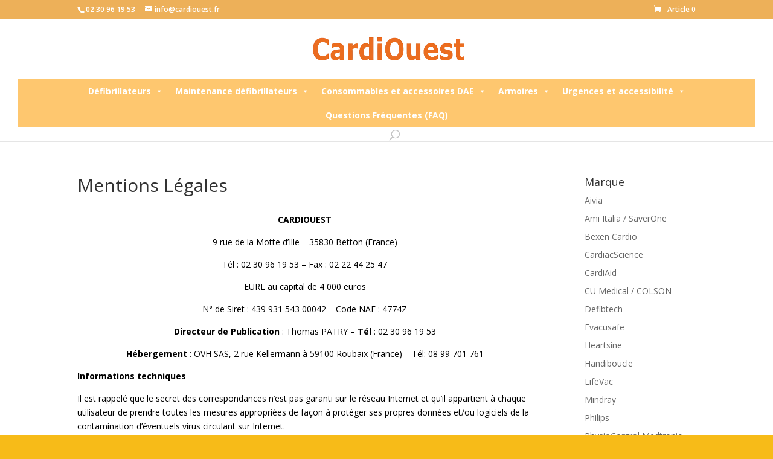

--- FILE ---
content_type: text/html; charset=UTF-8
request_url: https://www.cardiouest.fr/mentions-legales/
body_size: 13705
content:
<!DOCTYPE html>
<html lang="fr-FR">
<head>
	<meta charset="UTF-8" />
<meta http-equiv="X-UA-Compatible" content="IE=edge">
	<link rel="pingback" href="https://www.cardiouest.fr/xmlrpc.php" />

	<script type="text/javascript">
		document.documentElement.className = 'js';
	</script>

	<script>var et_site_url='https://www.cardiouest.fr';var et_post_id='239';function et_core_page_resource_fallback(a,b){"undefined"===typeof b&&(b=a.sheet.cssRules&&0===a.sheet.cssRules.length);b&&(a.onerror=null,a.onload=null,a.href?a.href=et_site_url+"/?et_core_page_resource="+a.id+et_post_id:a.src&&(a.src=et_site_url+"/?et_core_page_resource="+a.id+et_post_id))}
</script><meta name='robots' content='index, follow, max-image-preview:large, max-snippet:-1, max-video-preview:-1' />
	<style>img:is([sizes="auto" i], [sizes^="auto," i]) { contain-intrinsic-size: 3000px 1500px }</style>
	
	<!-- This site is optimized with the Yoast SEO plugin v26.3 - https://yoast.com/wordpress/plugins/seo/ -->
	<title>Mentions Légales - Cardiouest Défibrillateurs et équipement urgences</title>
	<link rel="canonical" href="https://www.cardiouest.fr/mentions-legales/" />
	<meta property="og:locale" content="fr_FR" />
	<meta property="og:type" content="article" />
	<meta property="og:title" content="Mentions Légales - Cardiouest Défibrillateurs et équipement urgences" />
	<meta property="og:description" content="CARDIOUEST 9 rue de la Motte d&rsquo;Ille &#8211; 35830 Betton (France) Tél : 02 30 96 19 53 &#8211; Fax : 02 22 44 25 47 EURL au capital de 4 000 euros N° de Siret : 439 931 543 00042 &#8211; Code NAF : 4774Z Directeur de Publication : Thomas PATRY &#8211; Tél : [&hellip;]" />
	<meta property="og:url" content="https://www.cardiouest.fr/mentions-legales/" />
	<meta property="og:site_name" content="Cardiouest Défibrillateurs et équipement urgences" />
	<meta property="article:modified_time" content="2025-11-05T16:30:02+00:00" />
	<script type="application/ld+json" class="yoast-schema-graph">{"@context":"https://schema.org","@graph":[{"@type":"WebPage","@id":"https://www.cardiouest.fr/mentions-legales/","url":"https://www.cardiouest.fr/mentions-legales/","name":"Mentions Légales - Cardiouest Défibrillateurs et équipement urgences","isPartOf":{"@id":"https://www.cardiouest.fr/#website"},"datePublished":"2013-07-25T14:08:37+00:00","dateModified":"2025-11-05T16:30:02+00:00","inLanguage":"fr-FR","potentialAction":[{"@type":"ReadAction","target":["https://www.cardiouest.fr/mentions-legales/"]}]},{"@type":"WebSite","@id":"https://www.cardiouest.fr/#website","url":"https://www.cardiouest.fr/","name":"Cardiouest Défibrillateurs et équipement urgences","description":"Un choc pour une vie !","potentialAction":[{"@type":"SearchAction","target":{"@type":"EntryPoint","urlTemplate":"https://www.cardiouest.fr/?s={search_term_string}"},"query-input":{"@type":"PropertyValueSpecification","valueRequired":true,"valueName":"search_term_string"}}],"inLanguage":"fr-FR"}]}</script>
	<!-- / Yoast SEO plugin. -->


<link rel='dns-prefetch' href='//fonts.googleapis.com' />
<link rel="alternate" type="application/rss+xml" title="Cardiouest Défibrillateurs et équipement urgences &raquo; Flux" href="https://www.cardiouest.fr/feed/" />
<link rel="alternate" type="application/rss+xml" title="Cardiouest Défibrillateurs et équipement urgences &raquo; Flux des commentaires" href="https://www.cardiouest.fr/comments/feed/" />
<script type="text/javascript">
/* <![CDATA[ */
window._wpemojiSettings = {"baseUrl":"https:\/\/s.w.org\/images\/core\/emoji\/16.0.1\/72x72\/","ext":".png","svgUrl":"https:\/\/s.w.org\/images\/core\/emoji\/16.0.1\/svg\/","svgExt":".svg","source":{"concatemoji":"https:\/\/www.cardiouest.fr\/wp-includes\/js\/wp-emoji-release.min.js?ver=6.8.3"}};
/*! This file is auto-generated */
!function(s,n){var o,i,e;function c(e){try{var t={supportTests:e,timestamp:(new Date).valueOf()};sessionStorage.setItem(o,JSON.stringify(t))}catch(e){}}function p(e,t,n){e.clearRect(0,0,e.canvas.width,e.canvas.height),e.fillText(t,0,0);var t=new Uint32Array(e.getImageData(0,0,e.canvas.width,e.canvas.height).data),a=(e.clearRect(0,0,e.canvas.width,e.canvas.height),e.fillText(n,0,0),new Uint32Array(e.getImageData(0,0,e.canvas.width,e.canvas.height).data));return t.every(function(e,t){return e===a[t]})}function u(e,t){e.clearRect(0,0,e.canvas.width,e.canvas.height),e.fillText(t,0,0);for(var n=e.getImageData(16,16,1,1),a=0;a<n.data.length;a++)if(0!==n.data[a])return!1;return!0}function f(e,t,n,a){switch(t){case"flag":return n(e,"\ud83c\udff3\ufe0f\u200d\u26a7\ufe0f","\ud83c\udff3\ufe0f\u200b\u26a7\ufe0f")?!1:!n(e,"\ud83c\udde8\ud83c\uddf6","\ud83c\udde8\u200b\ud83c\uddf6")&&!n(e,"\ud83c\udff4\udb40\udc67\udb40\udc62\udb40\udc65\udb40\udc6e\udb40\udc67\udb40\udc7f","\ud83c\udff4\u200b\udb40\udc67\u200b\udb40\udc62\u200b\udb40\udc65\u200b\udb40\udc6e\u200b\udb40\udc67\u200b\udb40\udc7f");case"emoji":return!a(e,"\ud83e\udedf")}return!1}function g(e,t,n,a){var r="undefined"!=typeof WorkerGlobalScope&&self instanceof WorkerGlobalScope?new OffscreenCanvas(300,150):s.createElement("canvas"),o=r.getContext("2d",{willReadFrequently:!0}),i=(o.textBaseline="top",o.font="600 32px Arial",{});return e.forEach(function(e){i[e]=t(o,e,n,a)}),i}function t(e){var t=s.createElement("script");t.src=e,t.defer=!0,s.head.appendChild(t)}"undefined"!=typeof Promise&&(o="wpEmojiSettingsSupports",i=["flag","emoji"],n.supports={everything:!0,everythingExceptFlag:!0},e=new Promise(function(e){s.addEventListener("DOMContentLoaded",e,{once:!0})}),new Promise(function(t){var n=function(){try{var e=JSON.parse(sessionStorage.getItem(o));if("object"==typeof e&&"number"==typeof e.timestamp&&(new Date).valueOf()<e.timestamp+604800&&"object"==typeof e.supportTests)return e.supportTests}catch(e){}return null}();if(!n){if("undefined"!=typeof Worker&&"undefined"!=typeof OffscreenCanvas&&"undefined"!=typeof URL&&URL.createObjectURL&&"undefined"!=typeof Blob)try{var e="postMessage("+g.toString()+"("+[JSON.stringify(i),f.toString(),p.toString(),u.toString()].join(",")+"));",a=new Blob([e],{type:"text/javascript"}),r=new Worker(URL.createObjectURL(a),{name:"wpTestEmojiSupports"});return void(r.onmessage=function(e){c(n=e.data),r.terminate(),t(n)})}catch(e){}c(n=g(i,f,p,u))}t(n)}).then(function(e){for(var t in e)n.supports[t]=e[t],n.supports.everything=n.supports.everything&&n.supports[t],"flag"!==t&&(n.supports.everythingExceptFlag=n.supports.everythingExceptFlag&&n.supports[t]);n.supports.everythingExceptFlag=n.supports.everythingExceptFlag&&!n.supports.flag,n.DOMReady=!1,n.readyCallback=function(){n.DOMReady=!0}}).then(function(){return e}).then(function(){var e;n.supports.everything||(n.readyCallback(),(e=n.source||{}).concatemoji?t(e.concatemoji):e.wpemoji&&e.twemoji&&(t(e.twemoji),t(e.wpemoji)))}))}((window,document),window._wpemojiSettings);
/* ]]> */
</script>
<meta content="Divi v.3.19.18" name="generator"/><style id='wp-emoji-styles-inline-css' type='text/css'>

	img.wp-smiley, img.emoji {
		display: inline !important;
		border: none !important;
		box-shadow: none !important;
		height: 1em !important;
		width: 1em !important;
		margin: 0 0.07em !important;
		vertical-align: -0.1em !important;
		background: none !important;
		padding: 0 !important;
	}
</style>
<link rel='stylesheet' id='wp-block-library-css' href='https://www.cardiouest.fr/wp-includes/css/dist/block-library/style.min.css?ver=6.8.3' type='text/css' media='all' />
<style id='classic-theme-styles-inline-css' type='text/css'>
/*! This file is auto-generated */
.wp-block-button__link{color:#fff;background-color:#32373c;border-radius:9999px;box-shadow:none;text-decoration:none;padding:calc(.667em + 2px) calc(1.333em + 2px);font-size:1.125em}.wp-block-file__button{background:#32373c;color:#fff;text-decoration:none}
</style>
<style id='global-styles-inline-css' type='text/css'>
:root{--wp--preset--aspect-ratio--square: 1;--wp--preset--aspect-ratio--4-3: 4/3;--wp--preset--aspect-ratio--3-4: 3/4;--wp--preset--aspect-ratio--3-2: 3/2;--wp--preset--aspect-ratio--2-3: 2/3;--wp--preset--aspect-ratio--16-9: 16/9;--wp--preset--aspect-ratio--9-16: 9/16;--wp--preset--color--black: #000000;--wp--preset--color--cyan-bluish-gray: #abb8c3;--wp--preset--color--white: #ffffff;--wp--preset--color--pale-pink: #f78da7;--wp--preset--color--vivid-red: #cf2e2e;--wp--preset--color--luminous-vivid-orange: #ff6900;--wp--preset--color--luminous-vivid-amber: #fcb900;--wp--preset--color--light-green-cyan: #7bdcb5;--wp--preset--color--vivid-green-cyan: #00d084;--wp--preset--color--pale-cyan-blue: #8ed1fc;--wp--preset--color--vivid-cyan-blue: #0693e3;--wp--preset--color--vivid-purple: #9b51e0;--wp--preset--gradient--vivid-cyan-blue-to-vivid-purple: linear-gradient(135deg,rgba(6,147,227,1) 0%,rgb(155,81,224) 100%);--wp--preset--gradient--light-green-cyan-to-vivid-green-cyan: linear-gradient(135deg,rgb(122,220,180) 0%,rgb(0,208,130) 100%);--wp--preset--gradient--luminous-vivid-amber-to-luminous-vivid-orange: linear-gradient(135deg,rgba(252,185,0,1) 0%,rgba(255,105,0,1) 100%);--wp--preset--gradient--luminous-vivid-orange-to-vivid-red: linear-gradient(135deg,rgba(255,105,0,1) 0%,rgb(207,46,46) 100%);--wp--preset--gradient--very-light-gray-to-cyan-bluish-gray: linear-gradient(135deg,rgb(238,238,238) 0%,rgb(169,184,195) 100%);--wp--preset--gradient--cool-to-warm-spectrum: linear-gradient(135deg,rgb(74,234,220) 0%,rgb(151,120,209) 20%,rgb(207,42,186) 40%,rgb(238,44,130) 60%,rgb(251,105,98) 80%,rgb(254,248,76) 100%);--wp--preset--gradient--blush-light-purple: linear-gradient(135deg,rgb(255,206,236) 0%,rgb(152,150,240) 100%);--wp--preset--gradient--blush-bordeaux: linear-gradient(135deg,rgb(254,205,165) 0%,rgb(254,45,45) 50%,rgb(107,0,62) 100%);--wp--preset--gradient--luminous-dusk: linear-gradient(135deg,rgb(255,203,112) 0%,rgb(199,81,192) 50%,rgb(65,88,208) 100%);--wp--preset--gradient--pale-ocean: linear-gradient(135deg,rgb(255,245,203) 0%,rgb(182,227,212) 50%,rgb(51,167,181) 100%);--wp--preset--gradient--electric-grass: linear-gradient(135deg,rgb(202,248,128) 0%,rgb(113,206,126) 100%);--wp--preset--gradient--midnight: linear-gradient(135deg,rgb(2,3,129) 0%,rgb(40,116,252) 100%);--wp--preset--font-size--small: 13px;--wp--preset--font-size--medium: 20px;--wp--preset--font-size--large: 36px;--wp--preset--font-size--x-large: 42px;--wp--preset--spacing--20: 0.44rem;--wp--preset--spacing--30: 0.67rem;--wp--preset--spacing--40: 1rem;--wp--preset--spacing--50: 1.5rem;--wp--preset--spacing--60: 2.25rem;--wp--preset--spacing--70: 3.38rem;--wp--preset--spacing--80: 5.06rem;--wp--preset--shadow--natural: 6px 6px 9px rgba(0, 0, 0, 0.2);--wp--preset--shadow--deep: 12px 12px 50px rgba(0, 0, 0, 0.4);--wp--preset--shadow--sharp: 6px 6px 0px rgba(0, 0, 0, 0.2);--wp--preset--shadow--outlined: 6px 6px 0px -3px rgba(255, 255, 255, 1), 6px 6px rgba(0, 0, 0, 1);--wp--preset--shadow--crisp: 6px 6px 0px rgba(0, 0, 0, 1);}:where(.is-layout-flex){gap: 0.5em;}:where(.is-layout-grid){gap: 0.5em;}body .is-layout-flex{display: flex;}.is-layout-flex{flex-wrap: wrap;align-items: center;}.is-layout-flex > :is(*, div){margin: 0;}body .is-layout-grid{display: grid;}.is-layout-grid > :is(*, div){margin: 0;}:where(.wp-block-columns.is-layout-flex){gap: 2em;}:where(.wp-block-columns.is-layout-grid){gap: 2em;}:where(.wp-block-post-template.is-layout-flex){gap: 1.25em;}:where(.wp-block-post-template.is-layout-grid){gap: 1.25em;}.has-black-color{color: var(--wp--preset--color--black) !important;}.has-cyan-bluish-gray-color{color: var(--wp--preset--color--cyan-bluish-gray) !important;}.has-white-color{color: var(--wp--preset--color--white) !important;}.has-pale-pink-color{color: var(--wp--preset--color--pale-pink) !important;}.has-vivid-red-color{color: var(--wp--preset--color--vivid-red) !important;}.has-luminous-vivid-orange-color{color: var(--wp--preset--color--luminous-vivid-orange) !important;}.has-luminous-vivid-amber-color{color: var(--wp--preset--color--luminous-vivid-amber) !important;}.has-light-green-cyan-color{color: var(--wp--preset--color--light-green-cyan) !important;}.has-vivid-green-cyan-color{color: var(--wp--preset--color--vivid-green-cyan) !important;}.has-pale-cyan-blue-color{color: var(--wp--preset--color--pale-cyan-blue) !important;}.has-vivid-cyan-blue-color{color: var(--wp--preset--color--vivid-cyan-blue) !important;}.has-vivid-purple-color{color: var(--wp--preset--color--vivid-purple) !important;}.has-black-background-color{background-color: var(--wp--preset--color--black) !important;}.has-cyan-bluish-gray-background-color{background-color: var(--wp--preset--color--cyan-bluish-gray) !important;}.has-white-background-color{background-color: var(--wp--preset--color--white) !important;}.has-pale-pink-background-color{background-color: var(--wp--preset--color--pale-pink) !important;}.has-vivid-red-background-color{background-color: var(--wp--preset--color--vivid-red) !important;}.has-luminous-vivid-orange-background-color{background-color: var(--wp--preset--color--luminous-vivid-orange) !important;}.has-luminous-vivid-amber-background-color{background-color: var(--wp--preset--color--luminous-vivid-amber) !important;}.has-light-green-cyan-background-color{background-color: var(--wp--preset--color--light-green-cyan) !important;}.has-vivid-green-cyan-background-color{background-color: var(--wp--preset--color--vivid-green-cyan) !important;}.has-pale-cyan-blue-background-color{background-color: var(--wp--preset--color--pale-cyan-blue) !important;}.has-vivid-cyan-blue-background-color{background-color: var(--wp--preset--color--vivid-cyan-blue) !important;}.has-vivid-purple-background-color{background-color: var(--wp--preset--color--vivid-purple) !important;}.has-black-border-color{border-color: var(--wp--preset--color--black) !important;}.has-cyan-bluish-gray-border-color{border-color: var(--wp--preset--color--cyan-bluish-gray) !important;}.has-white-border-color{border-color: var(--wp--preset--color--white) !important;}.has-pale-pink-border-color{border-color: var(--wp--preset--color--pale-pink) !important;}.has-vivid-red-border-color{border-color: var(--wp--preset--color--vivid-red) !important;}.has-luminous-vivid-orange-border-color{border-color: var(--wp--preset--color--luminous-vivid-orange) !important;}.has-luminous-vivid-amber-border-color{border-color: var(--wp--preset--color--luminous-vivid-amber) !important;}.has-light-green-cyan-border-color{border-color: var(--wp--preset--color--light-green-cyan) !important;}.has-vivid-green-cyan-border-color{border-color: var(--wp--preset--color--vivid-green-cyan) !important;}.has-pale-cyan-blue-border-color{border-color: var(--wp--preset--color--pale-cyan-blue) !important;}.has-vivid-cyan-blue-border-color{border-color: var(--wp--preset--color--vivid-cyan-blue) !important;}.has-vivid-purple-border-color{border-color: var(--wp--preset--color--vivid-purple) !important;}.has-vivid-cyan-blue-to-vivid-purple-gradient-background{background: var(--wp--preset--gradient--vivid-cyan-blue-to-vivid-purple) !important;}.has-light-green-cyan-to-vivid-green-cyan-gradient-background{background: var(--wp--preset--gradient--light-green-cyan-to-vivid-green-cyan) !important;}.has-luminous-vivid-amber-to-luminous-vivid-orange-gradient-background{background: var(--wp--preset--gradient--luminous-vivid-amber-to-luminous-vivid-orange) !important;}.has-luminous-vivid-orange-to-vivid-red-gradient-background{background: var(--wp--preset--gradient--luminous-vivid-orange-to-vivid-red) !important;}.has-very-light-gray-to-cyan-bluish-gray-gradient-background{background: var(--wp--preset--gradient--very-light-gray-to-cyan-bluish-gray) !important;}.has-cool-to-warm-spectrum-gradient-background{background: var(--wp--preset--gradient--cool-to-warm-spectrum) !important;}.has-blush-light-purple-gradient-background{background: var(--wp--preset--gradient--blush-light-purple) !important;}.has-blush-bordeaux-gradient-background{background: var(--wp--preset--gradient--blush-bordeaux) !important;}.has-luminous-dusk-gradient-background{background: var(--wp--preset--gradient--luminous-dusk) !important;}.has-pale-ocean-gradient-background{background: var(--wp--preset--gradient--pale-ocean) !important;}.has-electric-grass-gradient-background{background: var(--wp--preset--gradient--electric-grass) !important;}.has-midnight-gradient-background{background: var(--wp--preset--gradient--midnight) !important;}.has-small-font-size{font-size: var(--wp--preset--font-size--small) !important;}.has-medium-font-size{font-size: var(--wp--preset--font-size--medium) !important;}.has-large-font-size{font-size: var(--wp--preset--font-size--large) !important;}.has-x-large-font-size{font-size: var(--wp--preset--font-size--x-large) !important;}
:where(.wp-block-post-template.is-layout-flex){gap: 1.25em;}:where(.wp-block-post-template.is-layout-grid){gap: 1.25em;}
:where(.wp-block-columns.is-layout-flex){gap: 2em;}:where(.wp-block-columns.is-layout-grid){gap: 2em;}
:root :where(.wp-block-pullquote){font-size: 1.5em;line-height: 1.6;}
</style>
<link rel='stylesheet' id='wapf-frontend-css-css' href='https://www.cardiouest.fr/wp-content/plugins/advanced-product-fields-for-woocommerce/assets/css/frontend.min.css?ver=1.6.18' type='text/css' media='all' />
<link rel='stylesheet' id='contact-form-7-css' href='https://www.cardiouest.fr/wp-content/plugins/contact-form-7/includes/css/styles.css?ver=6.1.3' type='text/css' media='all' />
<link rel='stylesheet' id='wpsm_ac-font-awesome-front-css' href='https://www.cardiouest.fr/wp-content/plugins/responsive-accordion-and-collapse/css/font-awesome/css/font-awesome.min.css?ver=6.8.3' type='text/css' media='all' />
<link rel='stylesheet' id='wpsm_ac_bootstrap-front-css' href='https://www.cardiouest.fr/wp-content/plugins/responsive-accordion-and-collapse/css/bootstrap-front.css?ver=6.8.3' type='text/css' media='all' />
<link rel='stylesheet' id='woocommerce-layout-css' href='https://www.cardiouest.fr/wp-content/plugins/woocommerce/assets/css/woocommerce-layout.css?ver=10.3.7' type='text/css' media='all' />
<link rel='stylesheet' id='woocommerce-smallscreen-css' href='https://www.cardiouest.fr/wp-content/plugins/woocommerce/assets/css/woocommerce-smallscreen.css?ver=10.3.7' type='text/css' media='only screen and (max-width: 768px)' />
<link rel='stylesheet' id='woocommerce-general-css' href='https://www.cardiouest.fr/wp-content/plugins/woocommerce/assets/css/woocommerce.css?ver=10.3.7' type='text/css' media='all' />
<style id='woocommerce-inline-inline-css' type='text/css'>
.woocommerce form .form-row .required { visibility: visible; }
</style>
<link rel='stylesheet' id='megamenu-css' href='https://www.cardiouest.fr/wp-content/uploads/maxmegamenu/style.css?ver=3aee48' type='text/css' media='all' />
<link rel='stylesheet' id='dashicons-css' href='https://www.cardiouest.fr/wp-includes/css/dashicons.min.css?ver=6.8.3' type='text/css' media='all' />
<link rel='stylesheet' id='brands-styles-css' href='https://www.cardiouest.fr/wp-content/plugins/woocommerce/assets/css/brands.css?ver=10.3.7' type='text/css' media='all' />
<link rel='stylesheet' id='divi-fonts-css' href='https://fonts.googleapis.com/css?family=Open+Sans:300italic,400italic,600italic,700italic,800italic,400,300,600,700,800&#038;subset=latin,latin-ext' type='text/css' media='all' />
<link rel='stylesheet' id='divi-style-css' href='https://www.cardiouest.fr/wp-content/themes/Divi/style.css?ver=3.19.18' type='text/css' media='all' />
<link rel='stylesheet' id='flexible-shipping-free-shipping-css' href='https://www.cardiouest.fr/wp-content/plugins/flexible-shipping/assets/dist/css/free-shipping.css?ver=6.4.1.2' type='text/css' media='all' />
<script type="text/javascript" src="https://www.cardiouest.fr/wp-includes/js/jquery/jquery.min.js?ver=3.7.1" id="jquery-core-js"></script>
<script type="text/javascript" src="https://www.cardiouest.fr/wp-includes/js/jquery/jquery-migrate.min.js?ver=3.4.1" id="jquery-migrate-js"></script>
<script type="text/javascript" src="https://www.cardiouest.fr/wp-content/plugins/woocommerce/assets/js/jquery-blockui/jquery.blockUI.min.js?ver=2.7.0-wc.10.3.7" id="wc-jquery-blockui-js" defer="defer" data-wp-strategy="defer"></script>
<script type="text/javascript" id="wc-add-to-cart-js-extra">
/* <![CDATA[ */
var wc_add_to_cart_params = {"ajax_url":"\/wp-admin\/admin-ajax.php","wc_ajax_url":"\/?wc-ajax=%%endpoint%%","i18n_view_cart":"Voir le panier","cart_url":"https:\/\/www.cardiouest.fr\/panier\/","is_cart":"","cart_redirect_after_add":"no"};
/* ]]> */
</script>
<script type="text/javascript" src="https://www.cardiouest.fr/wp-content/plugins/woocommerce/assets/js/frontend/add-to-cart.min.js?ver=10.3.7" id="wc-add-to-cart-js" defer="defer" data-wp-strategy="defer"></script>
<script type="text/javascript" src="https://www.cardiouest.fr/wp-content/plugins/woocommerce/assets/js/js-cookie/js.cookie.min.js?ver=2.1.4-wc.10.3.7" id="wc-js-cookie-js" defer="defer" data-wp-strategy="defer"></script>
<script type="text/javascript" id="woocommerce-js-extra">
/* <![CDATA[ */
var woocommerce_params = {"ajax_url":"\/wp-admin\/admin-ajax.php","wc_ajax_url":"\/?wc-ajax=%%endpoint%%","i18n_password_show":"Afficher le mot de passe","i18n_password_hide":"Masquer le mot de passe"};
/* ]]> */
</script>
<script type="text/javascript" src="https://www.cardiouest.fr/wp-content/plugins/woocommerce/assets/js/frontend/woocommerce.min.js?ver=10.3.7" id="woocommerce-js" defer="defer" data-wp-strategy="defer"></script>
<link rel="https://api.w.org/" href="https://www.cardiouest.fr/wp-json/" /><link rel="alternate" title="JSON" type="application/json" href="https://www.cardiouest.fr/wp-json/wp/v2/pages/239" /><link rel="EditURI" type="application/rsd+xml" title="RSD" href="https://www.cardiouest.fr/xmlrpc.php?rsd" />
<meta name="generator" content="WordPress 6.8.3" />
<meta name="generator" content="WooCommerce 10.3.7" />
<link rel='shortlink' href='https://www.cardiouest.fr/?p=239' />
<link rel="alternate" title="oEmbed (JSON)" type="application/json+oembed" href="https://www.cardiouest.fr/wp-json/oembed/1.0/embed?url=https%3A%2F%2Fwww.cardiouest.fr%2Fmentions-legales%2F" />
<link rel="alternate" title="oEmbed (XML)" type="text/xml+oembed" href="https://www.cardiouest.fr/wp-json/oembed/1.0/embed?url=https%3A%2F%2Fwww.cardiouest.fr%2Fmentions-legales%2F&#038;format=xml" />
<meta name="viewport" content="width=device-width, initial-scale=1.0, maximum-scale=1.0, user-scalable=0" />	<noscript><style>.woocommerce-product-gallery{ opacity: 1 !important; }</style></noscript>
	<style type="text/css" id="custom-background-css">
body.custom-background { background-color: #f7bb18; }
</style>
	<link rel="icon" href="https://www.cardiouest.fr/wp-content/uploads/2025/05/cropped-Logo-CardiOuest-new-32x32.jpg" sizes="32x32" />
<link rel="icon" href="https://www.cardiouest.fr/wp-content/uploads/2025/05/cropped-Logo-CardiOuest-new-192x192.jpg" sizes="192x192" />
<link rel="apple-touch-icon" href="https://www.cardiouest.fr/wp-content/uploads/2025/05/cropped-Logo-CardiOuest-new-180x180.jpg" />
<meta name="msapplication-TileImage" content="https://www.cardiouest.fr/wp-content/uploads/2025/05/cropped-Logo-CardiOuest-new-270x270.jpg" />
<link rel="stylesheet" id="et-divi-customizer-global-cached-inline-styles" href="https://www.cardiouest.fr/wp-content/cache/et/global/et-divi-customizer-global-1768229861032.min.css" onerror="et_core_page_resource_fallback(this, true)" onload="et_core_page_resource_fallback(this)" /><style type="text/css">/** Mega Menu CSS: fs **/</style>
</head>
<body class="wp-singular page-template-default page page-id-239 custom-background wp-theme-Divi theme-Divi sp-easy-accordion-enabled woocommerce-no-js mega-menu-primary-menu et_color_scheme_orange et_pb_button_helper_class et_fullwidth_nav et_fixed_nav et_show_nav et_cover_background et_secondary_nav_enabled et_pb_gutter osx et_pb_gutters3 et_primary_nav_dropdown_animation_fade et_secondary_nav_dropdown_animation_fade et_pb_footer_columns4 et_header_style_centered et_right_sidebar et_divi_theme et-db et_minified_js et_minified_css">
	<div id="page-container">

					<div id="top-header">
			<div class="container clearfix">

			
				<div id="et-info">
									<span id="et-info-phone">02 30 96 19 53</span>
				
									<a href="mailto:info@cardiouest.fr"><span id="et-info-email">info@cardiouest.fr</span></a>
				
								</div> <!-- #et-info -->

			
				<div id="et-secondary-menu">
				<a href="https://www.cardiouest.fr/panier/" class="et-cart-info">
				<span>Article 0</span>
			</a>				</div> <!-- #et-secondary-menu -->

			</div> <!-- .container -->
		</div> <!-- #top-header -->
		
	
			<header id="main-header" data-height-onload="66">
			<div class="container clearfix et_menu_container">
							<div class="logo_container">
					<span class="logo_helper"></span>
					<a href="https://www.cardiouest.fr/">
						<img src="https://www.cardiouest.fr/wp-content/uploads/2025/05/Logo-CardiOuest.png" alt="Cardiouest Défibrillateurs et équipement urgences" id="logo" data-height-percentage="54" />
					</a>
				</div>
							<div id="et-top-navigation" data-height="66" data-fixed-height="40">
											<nav id="top-menu-nav">
						<div id="mega-menu-wrap-primary-menu" class="mega-menu-wrap"><div class="mega-menu-toggle"><div class="mega-toggle-blocks-left"><div class='mega-toggle-block mega-menu-toggle-block mega-toggle-block-1' id='mega-toggle-block-1' tabindex='0'><span class='mega-toggle-label' role='button' aria-expanded='false'><span class='mega-toggle-label-closed'>MENU</span><span class='mega-toggle-label-open'>MENU</span></span></div><div class='mega-toggle-block mega-menu-toggle-block mega-toggle-block-2' id='mega-toggle-block-2' tabindex='0'><span class='mega-toggle-label' role='button' aria-expanded='false'><span class='mega-toggle-label-closed'>MENU</span><span class='mega-toggle-label-open'>MENU</span></span></div><div class='mega-toggle-block mega-spacer-block mega-toggle-block-3' id='mega-toggle-block-3'></div></div><div class="mega-toggle-blocks-center"></div><div class="mega-toggle-blocks-right"></div></div><ul id="mega-menu-primary-menu" class="mega-menu max-mega-menu mega-menu-horizontal mega-no-js" data-event="click" data-effect="fade_up" data-effect-speed="200" data-effect-mobile="slide" data-effect-speed-mobile="200" data-panel-width="#content" data-mobile-force-width="body" data-second-click="go" data-document-click="collapse" data-vertical-behaviour="standard" data-breakpoint="600" data-unbind="true" data-mobile-state="collapse_all" data-mobile-direction="vertical" data-hover-intent-timeout="300" data-hover-intent-interval="100"><li class="mega-mega-menu mega-menu-item mega-menu-item-type-taxonomy mega-menu-item-object-product_cat mega-menu-item-has-children mega-menu-megamenu mega-align-bottom-left mega-menu-megamenu mega-menu-item-2518 mega-menu" id="mega-menu-item-2518"><a class="mega-menu-link" href="https://www.cardiouest.fr/categorie-produit/defibrilllateurs/" aria-expanded="false" tabindex="0">Défibrillateurs<span class="mega-indicator" aria-hidden="true"></span></a>
<ul class="mega-sub-menu">
<li class="mega-mega-menu mega-menu-item mega-menu-item-type-taxonomy mega-menu-item-object-product_cat mega-2-columns mega-menu-column-standard mega-menu-columns-2-of-6 mega-menu-item-2532 mega-menu" style="--columns:6; --span:2" id="mega-menu-item-2532"><a class="mega-menu-link" href="https://www.cardiouest.fr/categorie-produit/defibrilllateurs/defibrillateurs-cardiaid-2/">Défibrillateur CardiAid</a></li><li class="mega-mega-menu mega-menu-item mega-menu-item-type-taxonomy mega-menu-item-object-product_cat mega-menu-column-standard mega-menu-columns-2-of-6 mega-menu-item-2522 mega-menu" style="--columns:6; --span:2" id="mega-menu-item-2522"><a class="mega-menu-link" href="https://www.cardiouest.fr/categorie-produit/defibrilllateurs/defibrillateurs-heartsine/">Défibrillateur Heartsine</a></li><li class="mega-mega-menu mega-menu-item mega-menu-item-type-taxonomy mega-menu-item-object-product_cat mega-menu-column-standard mega-menu-columns-2-of-6 mega-menu-item-2520 mega-menu" style="--columns:6; --span:2" id="mega-menu-item-2520"><a class="mega-menu-link" href="https://www.cardiouest.fr/categorie-produit/defibrilllateurs/defibrillateur-mindray/">Défibrillateur Mindray</a></li><li class="mega-mega-menu mega-menu-item mega-menu-item-type-taxonomy mega-menu-item-object-product_cat mega-menu-column-standard mega-menu-columns-2-of-6 mega-menu-clear mega-menu-item-2523 mega-menu" style="--columns:6; --span:2" id="mega-menu-item-2523"><a class="mega-menu-link" href="https://www.cardiouest.fr/categorie-produit/defibrilllateurs/philips-defibrilllateurs/">Défibrillateur Philips</a></li><li class="mega-menu-item mega-menu-item-type-taxonomy mega-menu-item-object-product_cat mega-menu-column-standard mega-menu-columns-1-of-6 mega-menu-item-2768" style="--columns:6; --span:1" id="mega-menu-item-2768"><a class="mega-menu-link" href="https://www.cardiouest.fr/categorie-produit/defibrilllateurs/defisign-schiller/">Defisign / Schiller</a></li><li class="mega-menu-item mega-menu-item-type-taxonomy mega-menu-item-object-product_cat mega-menu-column-standard mega-menu-columns-1-of-6 mega-menu-item-2597" style="--columns:6; --span:1" id="mega-menu-item-2597"><a class="mega-menu-link" href="https://www.cardiouest.fr/categorie-produit/defibrilllateurs/smarty-ami-italia/">Défibrillateur Smarty</a></li><li class="mega-mega-menu mega-menu-item mega-menu-item-type-taxonomy mega-menu-item-object-product_cat mega-menu-column-standard mega-menu-columns-1-of-6 mega-menu-item-2550 mega-menu" style="--columns:6; --span:1" id="mega-menu-item-2550"><a class="mega-menu-link" href="https://www.cardiouest.fr/categorie-produit/defibrilllateurs/defibrillateurs-zoll-defibrilllateurs/">Défibrillateur Zoll</a></li></ul>
</li><li class="mega-mega-menu mega-menu-item mega-menu-item-type-taxonomy mega-menu-item-object-product_cat mega-menu-item-has-children mega-menu-megamenu mega-align-bottom-left mega-menu-megamenu mega-menu-item-2535 mega-menu" id="mega-menu-item-2535"><a class="mega-menu-link" href="https://www.cardiouest.fr/categorie-produit/maintenance-defibrillateurs/" aria-expanded="false" tabindex="0">Maintenance défibrillateurs<span class="mega-indicator" aria-hidden="true"></span></a>
<ul class="mega-sub-menu">
<li class="mega-menu-item mega-menu-item-type-post_type mega-menu-item-object-product mega-menu-column-standard mega-menu-columns-3-of-6 mega-menu-item-2533" style="--columns:6; --span:3" id="mega-menu-item-2533"><a class="mega-menu-link" href="https://www.cardiouest.fr/produit/maintenance-defibrillateur-toutes-marques-sauf-cardiaid/">Maintenance défibrillateur (toutes marques sauf CardiAid)</a></li><li class="mega-menu-item mega-menu-item-type-post_type mega-menu-item-object-product mega-menu-column-standard mega-menu-columns-3-of-6 mega-menu-item-2534" style="--columns:6; --span:3" id="mega-menu-item-2534"><a class="mega-menu-link" href="https://www.cardiouest.fr/produit/maintenance-defibrillateur-cardiaid-tous-les-2-ans/">Maintenance défibrillateur CardiAid</a></li></ul>
</li><li class="mega-menu-item mega-menu-item-type-taxonomy mega-menu-item-object-product_cat mega-menu-item-has-children mega-menu-megamenu mega-align-bottom-left mega-menu-megamenu mega-menu-item-2536" id="mega-menu-item-2536"><a class="mega-menu-link" href="https://www.cardiouest.fr/categorie-produit/electrodes/" aria-expanded="false" tabindex="0">Consommables et accessoires DAE<span class="mega-indicator" aria-hidden="true"></span></a>
<ul class="mega-sub-menu">
<li class="mega-menu-item mega-menu-item-type-taxonomy mega-menu-item-object-product_cat mega-menu-item-has-children mega-menu-column-standard mega-menu-columns-3-of-6 mega-menu-item-2501" style="--columns:6; --span:3" id="mega-menu-item-2501"><a class="mega-menu-link" href="https://www.cardiouest.fr/categorie-produit/electrodes/batterie-defibrillateur/">Batteries défibrillateur<span class="mega-indicator" aria-hidden="true"></span></a>
	<ul class="mega-sub-menu">
<li class="mega-menu-item mega-menu-item-type-taxonomy mega-menu-item-object-product_cat mega-menu-item-2502" id="mega-menu-item-2502"><a class="mega-menu-link" href="https://www.cardiouest.fr/categorie-produit/electrodes/batterie-defibrillateur/batteries-cardiacscience/">Batteries CardiacScience</a></li><li class="mega-menu-item mega-menu-item-type-taxonomy mega-menu-item-object-product_cat mega-menu-item-2503" id="mega-menu-item-2503"><a class="mega-menu-link" href="https://www.cardiouest.fr/categorie-produit/electrodes/batterie-defibrillateur/batterie-cardiaid/">Batteries CardiAid</a></li><li class="mega-menu-item mega-menu-item-type-taxonomy mega-menu-item-object-product_cat mega-menu-item-2504" id="mega-menu-item-2504"><a class="mega-menu-link" href="https://www.cardiouest.fr/categorie-produit/electrodes/batterie-defibrillateur/batteries-cu-medical-colson/">Batteries CU Medical / Colson</a></li><li class="mega-menu-item mega-menu-item-type-taxonomy mega-menu-item-object-product_cat mega-menu-item-2505" id="mega-menu-item-2505"><a class="mega-menu-link" href="https://www.cardiouest.fr/categorie-produit/electrodes/batterie-defibrillateur/batteries-defibtech/">Batteries Defibtech</a></li><li class="mega-menu-item mega-menu-item-type-taxonomy mega-menu-item-object-product_cat mega-menu-item-2506" id="mega-menu-item-2506"><a class="mega-menu-link" href="https://www.cardiouest.fr/categorie-produit/electrodes/batterie-defibrillateur/batteries-heartsine/">Batteries Heartsine</a></li><li class="mega-menu-item mega-menu-item-type-taxonomy mega-menu-item-object-product_cat mega-menu-item-2507" id="mega-menu-item-2507"><a class="mega-menu-link" href="https://www.cardiouest.fr/categorie-produit/electrodes/batterie-defibrillateur/batteries-philips/">Batteries Philips</a></li><li class="mega-menu-item mega-menu-item-type-taxonomy mega-menu-item-object-product_cat mega-menu-item-2508" id="mega-menu-item-2508"><a class="mega-menu-link" href="https://www.cardiouest.fr/categorie-produit/electrodes/batterie-defibrillateur/batteries-physio-control/">Batteries Physio Control</a></li><li class="mega-menu-item mega-menu-item-type-taxonomy mega-menu-item-object-product_cat mega-menu-item-2562" id="mega-menu-item-2562"><a class="mega-menu-link" href="https://www.cardiouest.fr/categorie-produit/electrodes/batterie-defibrillateur/batteries-schiller/">Batteries Schiller</a></li><li class="mega-menu-item mega-menu-item-type-taxonomy mega-menu-item-object-product_cat mega-menu-item-2567" id="mega-menu-item-2567"><a class="mega-menu-link" href="https://www.cardiouest.fr/categorie-produit/electrodes/batterie-defibrillateur/batteries-zoll/">Piles Zoll AED +</a></li>	</ul>
</li><li class="mega-menu-item mega-menu-item-type-taxonomy mega-menu-item-object-product_cat mega-menu-item-has-children mega-menu-column-standard mega-menu-columns-3-of-6 mega-menu-item-2509" style="--columns:6; --span:3" id="mega-menu-item-2509"><a class="mega-menu-link" href="https://www.cardiouest.fr/categorie-produit/electrodes/electrodes-defibrillateur/">Electrodes défibrillateur<span class="mega-indicator" aria-hidden="true"></span></a>
	<ul class="mega-sub-menu">
<li class="mega-menu-item mega-menu-item-type-taxonomy mega-menu-item-object-product_cat mega-menu-item-2510" id="mega-menu-item-2510"><a class="mega-menu-link" href="https://www.cardiouest.fr/categorie-produit/electrodes/electrodes-defibrillateur/electrodes-cardiacscience/">Electrodes CardiacScience</a></li><li class="mega-menu-item mega-menu-item-type-taxonomy mega-menu-item-object-product_cat mega-menu-item-2511" id="mega-menu-item-2511"><a class="mega-menu-link" href="https://www.cardiouest.fr/categorie-produit/electrodes/electrodes-defibrillateur/electrodes-cardiaid/">Electrodes CardiAid</a></li><li class="mega-menu-item mega-menu-item-type-taxonomy mega-menu-item-object-product_cat mega-menu-item-2512" id="mega-menu-item-2512"><a class="mega-menu-link" href="https://www.cardiouest.fr/categorie-produit/electrodes/electrodes-defibrillateur/electrodes-cu-medical-colson/">Electrodes CU Medical / Colson</a></li><li class="mega-menu-item mega-menu-item-type-taxonomy mega-menu-item-object-product_cat mega-menu-item-2513" id="mega-menu-item-2513"><a class="mega-menu-link" href="https://www.cardiouest.fr/categorie-produit/electrodes/electrodes-defibrillateur/electrodes-defibtech/">Electrodes Defibtech</a></li><li class="mega-menu-item mega-menu-item-type-taxonomy mega-menu-item-object-product_cat mega-menu-item-2514" id="mega-menu-item-2514"><a class="mega-menu-link" href="https://www.cardiouest.fr/categorie-produit/electrodes/electrodes-defibrillateur/electrodes-heartsine/">Electrodes Heartsine</a></li><li class="mega-menu-item mega-menu-item-type-taxonomy mega-menu-item-object-product_cat mega-menu-item-2515" id="mega-menu-item-2515"><a class="mega-menu-link" href="https://www.cardiouest.fr/categorie-produit/electrodes/electrodes-defibrillateur/electrodes-philips/">Electrodes Philips</a></li><li class="mega-menu-item mega-menu-item-type-taxonomy mega-menu-item-object-product_cat mega-menu-item-2516" id="mega-menu-item-2516"><a class="mega-menu-link" href="https://www.cardiouest.fr/categorie-produit/electrodes/electrodes-defibrillateur/electrodes-physiocontrol/">Electrodes PhysioControl</a></li><li class="mega-menu-item mega-menu-item-type-taxonomy mega-menu-item-object-product_cat mega-menu-item-2517" id="mega-menu-item-2517"><a class="mega-menu-link" href="https://www.cardiouest.fr/categorie-produit/electrodes/electrodes-defibrillateur/electrodes-schiller/">Electrodes Schiller</a></li><li class="mega-menu-item mega-menu-item-type-taxonomy mega-menu-item-object-product_cat mega-menu-item-2569" id="mega-menu-item-2569"><a class="mega-menu-link" href="https://www.cardiouest.fr/categorie-produit/electrodes/electrodes-defibrillateur/electrodes-zoll/">Electrodes Zoll AED+</a></li>	</ul>
</li></ul>
</li><li class="mega-menu-item mega-menu-item-type-taxonomy mega-menu-item-object-product_cat mega-menu-item-has-children mega-menu-megamenu mega-align-bottom-left mega-menu-megamenu mega-menu-item-2498" id="mega-menu-item-2498"><a class="mega-menu-link" href="https://www.cardiouest.fr/categorie-produit/electrodes/armoires-defibrillateur/" aria-expanded="false" tabindex="0">Armoires<span class="mega-indicator" aria-hidden="true"></span></a>
<ul class="mega-sub-menu">
<li class="mega-menu-item mega-menu-item-type-post_type mega-menu-item-object-product mega-menu-column-standard mega-menu-columns-2-of-6 mega-menu-item-2537" style="--columns:6; --span:2" id="mega-menu-item-2537"><a class="mega-menu-link" href="https://www.cardiouest.fr/produit/support-universel-defibrillateur/">Support universel défibrillateur</a></li><li class="mega-menu-item mega-menu-item-type-taxonomy mega-menu-item-object-product_cat mega-menu-column-standard mega-menu-columns-2-of-6 mega-menu-item-2500" style="--columns:6; --span:2" id="mega-menu-item-2500"><a class="mega-menu-link" href="https://www.cardiouest.fr/categorie-produit/electrodes/armoires-defibrillateur/armoires-interieure/">Armoires intérieure</a></li><li class="mega-menu-item mega-menu-item-type-post_type mega-menu-item-object-product mega-menu-column-standard mega-menu-columns-1-of-6 mega-menu-item-2761" style="--columns:6; --span:1" id="mega-menu-item-2761"><a class="mega-menu-link" href="https://www.cardiouest.fr/produit/armoire-interieure-aivia-in-avec-alarme/">Armoire intérieure Aivia IN (avec alarme)</a></li><li class="mega-menu-item mega-menu-item-type-taxonomy mega-menu-item-object-product_cat mega-menu-column-standard mega-menu-columns-2-of-6 mega-menu-clear mega-menu-item-2499" style="--columns:6; --span:2" id="mega-menu-item-2499"><a class="mega-menu-link" href="https://www.cardiouest.fr/categorie-produit/electrodes/armoires-defibrillateur/armoires-exterieure/">Armoires extérieure</a></li></ul>
</li><li class="mega-menu-item mega-menu-item-type-taxonomy mega-menu-item-object-product_cat mega-menu-item-has-children mega-menu-megamenu mega-align-bottom-left mega-menu-megamenu mega-menu-item-2525" id="mega-menu-item-2525"><a class="mega-menu-link" href="https://www.cardiouest.fr/categorie-produit/equipements-urgence/" aria-expanded="false" tabindex="0">Urgences et accessibilité<span class="mega-indicator" aria-hidden="true"></span></a>
<ul class="mega-sub-menu">
<li class="mega-menu-item mega-menu-item-type-post_type mega-menu-item-object-product mega-menu-column-standard mega-menu-columns-1-of-6 mega-menu-item-2871" style="--columns:6; --span:1" id="mega-menu-item-2871"><a class="mega-menu-link" href="https://www.cardiouest.fr/produit/boucle-magnetique-daccueil-mobile/">Système de boucle magnétique portable LA-90 SET : La solution d’accueil complète</a></li><li class="mega-menu-item mega-menu-item-type-post_type mega-menu-item-object-product mega-menu-column-standard mega-menu-columns-2-of-6 mega-menu-item-2526" style="--columns:6; --span:2" id="mega-menu-item-2526"><a class="mega-menu-link" href="https://www.cardiouest.fr/produit/lifevac-systeme-anti-etouffement/">LifeVac – Système anti-étouffement</a></li><li class="mega-menu-item mega-menu-item-type-post_type mega-menu-item-object-product mega-menu-column-standard mega-menu-columns-2-of-6 mega-menu-item-2527" style="--columns:6; --span:2" id="mega-menu-item-2527"><a class="mega-menu-link" href="https://www.cardiouest.fr/produit/matelas-devacuation-evacuslider/">Matelas d’évacuation Evacuslider</a></li><li class="mega-menu-item mega-menu-item-type-post_type mega-menu-item-object-product mega-menu-column-standard mega-menu-columns-2-of-6 mega-menu-clear mega-menu-item-2528" style="--columns:6; --span:2" id="mega-menu-item-2528"><a class="mega-menu-link" href="https://www.cardiouest.fr/produit/chaise-de-transport-a-3-roues/">Chaise de transport à 3 roues</a></li></ul>
</li><li class="mega-menu-item mega-menu-item-type-post_type mega-menu-item-object-page mega-align-bottom-left mega-menu-flyout mega-menu-item-2813" id="mega-menu-item-2813"><a class="mega-menu-link" href="https://www.cardiouest.fr/foire-aux-questions-faq-cardiouest/" tabindex="0">Questions Fréquentes (FAQ)</a></li></ul></div>						</nav>
					
					
					
										<div id="et_top_search">
						<span id="et_search_icon"></span>
					</div>
					
					<div id="et_mobile_nav_menu">
				<div class="mobile_nav closed">
					<span class="select_page">Sélectionner une page</span>
					<span class="mobile_menu_bar mobile_menu_bar_toggle"></span>
				</div>
			</div>				</div> <!-- #et-top-navigation -->
			</div> <!-- .container -->
			<div class="et_search_outer">
				<div class="container et_search_form_container">
					<form role="search" method="get" class="et-search-form" action="https://www.cardiouest.fr/">
					<input type="search" class="et-search-field" placeholder="Rechercher &hellip;" value="" name="s" title="Rechercher:" />					</form>
					<span class="et_close_search_field"></span>
				</div>
			</div>
		</header> <!-- #main-header -->
			<div id="et-main-area">
	
<div id="main-content">


	<div class="container">
		<div id="content-area" class="clearfix">
			<div id="left-area">


			
				<article id="post-239" class="post-239 page type-page status-publish hentry">

				
					<h1 class="entry-title main_title">Mentions Légales</h1>
				
				
					<div class="entry-content">
					<p style="text-align: center;"><span style="color: #000000;"><strong>CARDIOUEST</strong></span></p>
<p style="text-align: center;"><span style="color: #000000;">9 rue de la Motte d&rsquo;Ille &#8211; 35830 Betton (France)</span></p>
<p style="text-align: center;"><span style="color: #000000;">Tél : 02 30 96 19 53 &#8211; Fax : 02 22 44 25 47</span></p>
<p style="text-align: center;"><span style="color: #000000;">EURL au capital de 4 000 euros</span></p>
<p style="text-align: center;"><span style="color: #000000;">N° de Siret : 439 931 543 00042 &#8211; Code NAF : 4774Z</span></p>
<p style="text-align: center;"><span style="color: #000000;"><strong>Directeur de Publication</strong> : Thomas PATRY &#8211; <strong>Tél</strong> : 02 30 96 19 53</span></p>
<p style="text-align: center;"><span style="color: #000000;"><strong>Hébergement</strong> : OVH SAS, 2 rue Kellermann à 59100 Roubaix (France) &#8211; Tél: 08 99 701 761</span></p>
<p><span style="color: #000000;"><strong>Informations techniques</strong></span></p>
<p><span style="color: #000000;">Il est rappelé que le secret des correspondances n&rsquo;est pas garanti sur le réseau Internet et qu&rsquo;il appartient à chaque utilisateur de prendre toutes les mesures appropriées de façon à protéger ses propres données et/ou logiciels de la contamination d&rsquo;éventuels virus circulant sur Internet.</span></p>
<p><span style="color: #000000;">Toutes les photos du site sont non-contractuelles.</span></p>
<p><span style="color: #000000;"><strong>Données personnelles</strong></span></p>
<p><span style="color: #000000;">Les informations que vous aurez saisies sur le site de CARDIOUEST pourront être enregistrées pour leur traitement exclusif par CARDIOUEST. Vous disposez d&rsquo;un droit d&rsquo;accès, de modification, de rectification et de suppression concernant les données collectées sur ce site, dans les conditions prévues par la loi n° 78-17 du 6 janvier 1978 relative à l&rsquo;informatique, aux fichiers et aux libertés. Pour l&rsquo;exercer, adressez vous au gestionnaire du site : par courrier à l&rsquo;adresse suivante : CARDIOUEST – 9 rue de la Motte d&rsquo;Ille, 35830 Betton – ou par e-mail info@cardiouest.fr</span></p>
<p><span style="color: #000000;"><strong>Liens hypertextes</strong></span></p>
<p><span style="color: #000000;">La création de liens hypertextes vers le site <a style="color: #000000;" href="https://www.cardiouest.fr">https://www.cardiouest.fr</a> est soumis à l&rsquo;accord préalable du Directeur de la Publication. Les liens hypertextes établis en direction d&rsquo;autres sites à partir de <a style="color: #000000;" href="https://www.cardiouest.fr">https://www.cardiouest.fr</a> ne sauraient, en aucun cas, engager la responsabilité de la société CARDIOUEST.</span></p>
<p><span style="color: #000000;"><strong>Droits d&rsquo;auteurs</strong></span></p>
<p><span style="color: #000000;">La reproduction ou représentation, intégrale ou partielle, des pages, des données et de toute autre élément constitutif au site, par quelque procédé ou support que ce soit, est interdite et constitue sans autorisation de l&rsquo;éditeur une contrefaçon.</span></p>


<p></p>
					</div> <!-- .entry-content -->

				
				</article> <!-- .et_pb_post -->

			

			</div> <!-- #left-area -->

				<div id="sidebar">
		<div id="nav_menu-5" class="et_pb_widget widget_nav_menu"><h4 class="widgettitle">Marque</h4><div class="menu-marques-container"><ul id="menu-marques" class="menu"><li id="menu-item-944" class="menu-item menu-item-type-taxonomy menu-item-object-product_cat menu-item-944"><a href="https://www.cardiouest.fr/categorie-produit/electrodes/aivia/">Aivia</a></li>
<li id="menu-item-2210" class="menu-item menu-item-type-taxonomy menu-item-object-product_cat menu-item-2210"><a href="https://www.cardiouest.fr/categorie-produit/marque/ami-italia-saverone/">Ami Italia / SaverOne</a></li>
<li id="menu-item-2226" class="menu-item menu-item-type-taxonomy menu-item-object-product_cat menu-item-2226"><a href="https://www.cardiouest.fr/categorie-produit/marque/bexen-cardio/">Bexen Cardio</a></li>
<li id="menu-item-875" class="menu-item menu-item-type-taxonomy menu-item-object-product_cat menu-item-875"><a href="https://www.cardiouest.fr/categorie-produit/marque/cardiacscience/">CardiacScience</a></li>
<li id="menu-item-945" class="menu-item menu-item-type-taxonomy menu-item-object-product_cat menu-item-945"><a href="https://www.cardiouest.fr/categorie-produit/marque/cardiaid-2/">CardiAid</a></li>
<li id="menu-item-880" class="menu-item menu-item-type-taxonomy menu-item-object-product_cat menu-item-880"><a href="https://www.cardiouest.fr/categorie-produit/marque/cu-medical/">CU Medical / COLSON</a></li>
<li id="menu-item-871" class="menu-item menu-item-type-taxonomy menu-item-object-product_cat menu-item-871"><a href="https://www.cardiouest.fr/categorie-produit/marque/defibtech/">Defibtech</a></li>
<li id="menu-item-2195" class="menu-item menu-item-type-taxonomy menu-item-object-product_cat menu-item-2195"><a href="https://www.cardiouest.fr/categorie-produit/marque/evacusafe/">Evacusafe</a></li>
<li id="menu-item-874" class="menu-item menu-item-type-taxonomy menu-item-object-product_cat menu-item-874"><a href="https://www.cardiouest.fr/categorie-produit/marque/heartsine/">Heartsine</a></li>
<li id="menu-item-2196" class="menu-item menu-item-type-taxonomy menu-item-object-product_cat menu-item-2196"><a href="https://www.cardiouest.fr/categorie-produit/marque/handiboucle/">Handiboucle</a></li>
<li id="menu-item-2197" class="menu-item menu-item-type-taxonomy menu-item-object-product_cat menu-item-2197"><a href="https://www.cardiouest.fr/categorie-produit/marque/lifevac/">LifeVac</a></li>
<li id="menu-item-2486" class="menu-item menu-item-type-taxonomy menu-item-object-product_cat menu-item-2486"><a href="https://www.cardiouest.fr/categorie-produit/marque/mindray/">Mindray</a></li>
<li id="menu-item-873" class="menu-item menu-item-type-taxonomy menu-item-object-product_cat menu-item-873"><a href="https://www.cardiouest.fr/categorie-produit/marque/philips/">Philips</a></li>
<li id="menu-item-1943" class="menu-item menu-item-type-taxonomy menu-item-object-product_cat menu-item-1943"><a href="https://www.cardiouest.fr/categorie-produit/marque/physiocontrol-medtronic/">PhysioControl Medtronic</a></li>
<li id="menu-item-1079" class="menu-item menu-item-type-taxonomy menu-item-object-product_cat menu-item-1079"><a href="https://www.cardiouest.fr/categorie-produit/electrodes/rotaid/">Rotaid</a></li>
<li id="menu-item-872" class="menu-item menu-item-type-taxonomy menu-item-object-product_cat menu-item-872"><a href="https://www.cardiouest.fr/categorie-produit/marque/schiller/">Schiller</a></li>
<li id="menu-item-1944" class="menu-item menu-item-type-taxonomy menu-item-object-product_cat menu-item-1944"><a href="https://www.cardiouest.fr/categorie-produit/marque/zoll-marque/">Zoll</a></li>
</ul></div></div> <!-- end .et_pb_widget --><div id="media_image-2" class="et_pb_widget widget_media_image"><img width="266" height="300" src="https://www.cardiouest.fr/wp-content/uploads/2019/02/Tél-1-1-266x300.jpg" class="image wp-image-1859  attachment-medium size-medium" alt="" style="max-width: 100%; height: auto;" decoding="async" loading="lazy" srcset="https://www.cardiouest.fr/wp-content/uploads/2019/02/Tél-1-1-266x300.jpg 266w, https://www.cardiouest.fr/wp-content/uploads/2019/02/Tél-1-1-768x866.jpg 768w, https://www.cardiouest.fr/wp-content/uploads/2019/02/Tél-1-1-909x1024.jpg 909w, https://www.cardiouest.fr/wp-content/uploads/2019/02/Tél-1-1-1080x1217.jpg 1080w, https://www.cardiouest.fr/wp-content/uploads/2019/02/Tél-1-1-510x575.jpg 510w, https://www.cardiouest.fr/wp-content/uploads/2019/02/Tél-1-1.jpg 1338w" sizes="auto, (max-width: 266px) 100vw, 266px" /></div> <!-- end .et_pb_widget --><div id="media_image-3" class="et_pb_widget widget_media_image"><a href="mailto:info@cardiouest.fr"><img width="300" height="286" src="https://www.cardiouest.fr/wp-content/uploads/2019/02/Mail-1-1-300x286.jpg" class="image wp-image-1860  attachment-medium size-medium" alt="" style="max-width: 100%; height: auto;" decoding="async" loading="lazy" srcset="https://www.cardiouest.fr/wp-content/uploads/2019/02/Mail-1-1-300x286.jpg 300w, https://www.cardiouest.fr/wp-content/uploads/2019/02/Mail-1-1-768x731.jpg 768w, https://www.cardiouest.fr/wp-content/uploads/2019/02/Mail-1-1-1024x975.jpg 1024w, https://www.cardiouest.fr/wp-content/uploads/2019/02/Mail-1-1-1080x1028.jpg 1080w, https://www.cardiouest.fr/wp-content/uploads/2019/02/Mail-1-1-510x486.jpg 510w, https://www.cardiouest.fr/wp-content/uploads/2019/02/Mail-1-1.jpg 1438w" sizes="auto, (max-width: 300px) 100vw, 300px" /></a></div> <!-- end .et_pb_widget --><div id="media_image-5" class="et_pb_widget widget_media_image"><img width="300" height="139" src="https://www.cardiouest.fr/wp-content/uploads/2019/02/Virement-bancaire-300x139.png" class="image wp-image-1809  attachment-medium size-medium" alt="" style="max-width: 100%; height: auto;" decoding="async" loading="lazy" srcset="https://www.cardiouest.fr/wp-content/uploads/2019/02/Virement-bancaire-300x139.png 300w, https://www.cardiouest.fr/wp-content/uploads/2019/02/Virement-bancaire-510x236.png 510w, https://www.cardiouest.fr/wp-content/uploads/2019/02/Virement-bancaire-768x356.png 768w, https://www.cardiouest.fr/wp-content/uploads/2019/02/Virement-bancaire.png 989w" sizes="auto, (max-width: 300px) 100vw, 300px" /></div> <!-- end .et_pb_widget --><div id="media_image-6" class="et_pb_widget widget_media_image"><img width="300" height="122" src="https://www.cardiouest.fr/wp-content/uploads/2019/02/logo-paiement-par-cheque-300x122.jpg" class="image wp-image-1808  attachment-medium size-medium" alt="" style="max-width: 100%; height: auto;" decoding="async" loading="lazy" srcset="https://www.cardiouest.fr/wp-content/uploads/2019/02/logo-paiement-par-cheque-300x122.jpg 300w, https://www.cardiouest.fr/wp-content/uploads/2019/02/logo-paiement-par-cheque.jpg 500w" sizes="auto, (max-width: 300px) 100vw, 300px" /></div> <!-- end .et_pb_widget --><div id="media_image-7" class="et_pb_widget widget_media_image"><img width="300" height="176" src="https://www.cardiouest.fr/wp-content/uploads/2019/02/mandat-1-300x176.jpg" class="image wp-image-1862  attachment-medium size-medium" alt="" style="max-width: 100%; height: auto;" decoding="async" loading="lazy" srcset="https://www.cardiouest.fr/wp-content/uploads/2019/02/mandat-1-300x176.jpg 300w, https://www.cardiouest.fr/wp-content/uploads/2019/02/mandat-1-510x299.jpg 510w, https://www.cardiouest.fr/wp-content/uploads/2019/02/mandat-1.jpg 530w" sizes="auto, (max-width: 300px) 100vw, 300px" /></div> <!-- end .et_pb_widget -->	</div> <!-- end #sidebar -->
		</div> <!-- #content-area -->
	</div> <!-- .container -->


</div> <!-- #main-content -->


			<footer id="main-footer">
				
<div class="container">
    <div id="footer-widgets" class="clearfix">
		<div class="footer-widget"><div id="text-2" class="fwidget et_pb_widget widget_text"><h4 class="title">CARDIOUEST</h4>			<div class="textwidget"><p>9 rue de la Motte d&rsquo;Ille</p>
<p>35830 BETTON</p>
<p>Tél 02 30 96 19 53</p>
<p><a href="mailto:info@cardiouest.fr">info@cardiouest.fr</a></p>
</div>
		</div> <!-- end .fwidget --></div> <!-- end .footer-widget --><div class="footer-widget"><div id="nav_menu-3" class="fwidget et_pb_widget widget_nav_menu"><h4 class="title">Marques</h4><div class="menu-marques-container"><ul id="menu-marques-1" class="menu"><li class="menu-item menu-item-type-taxonomy menu-item-object-product_cat menu-item-944"><a href="https://www.cardiouest.fr/categorie-produit/electrodes/aivia/">Aivia</a></li>
<li class="menu-item menu-item-type-taxonomy menu-item-object-product_cat menu-item-2210"><a href="https://www.cardiouest.fr/categorie-produit/marque/ami-italia-saverone/">Ami Italia / SaverOne</a></li>
<li class="menu-item menu-item-type-taxonomy menu-item-object-product_cat menu-item-2226"><a href="https://www.cardiouest.fr/categorie-produit/marque/bexen-cardio/">Bexen Cardio</a></li>
<li class="menu-item menu-item-type-taxonomy menu-item-object-product_cat menu-item-875"><a href="https://www.cardiouest.fr/categorie-produit/marque/cardiacscience/">CardiacScience</a></li>
<li class="menu-item menu-item-type-taxonomy menu-item-object-product_cat menu-item-945"><a href="https://www.cardiouest.fr/categorie-produit/marque/cardiaid-2/">CardiAid</a></li>
<li class="menu-item menu-item-type-taxonomy menu-item-object-product_cat menu-item-880"><a href="https://www.cardiouest.fr/categorie-produit/marque/cu-medical/">CU Medical / COLSON</a></li>
<li class="menu-item menu-item-type-taxonomy menu-item-object-product_cat menu-item-871"><a href="https://www.cardiouest.fr/categorie-produit/marque/defibtech/">Defibtech</a></li>
<li class="menu-item menu-item-type-taxonomy menu-item-object-product_cat menu-item-2195"><a href="https://www.cardiouest.fr/categorie-produit/marque/evacusafe/">Evacusafe</a></li>
<li class="menu-item menu-item-type-taxonomy menu-item-object-product_cat menu-item-874"><a href="https://www.cardiouest.fr/categorie-produit/marque/heartsine/">Heartsine</a></li>
<li class="menu-item menu-item-type-taxonomy menu-item-object-product_cat menu-item-2196"><a href="https://www.cardiouest.fr/categorie-produit/marque/handiboucle/">Handiboucle</a></li>
<li class="menu-item menu-item-type-taxonomy menu-item-object-product_cat menu-item-2197"><a href="https://www.cardiouest.fr/categorie-produit/marque/lifevac/">LifeVac</a></li>
<li class="menu-item menu-item-type-taxonomy menu-item-object-product_cat menu-item-2486"><a href="https://www.cardiouest.fr/categorie-produit/marque/mindray/">Mindray</a></li>
<li class="menu-item menu-item-type-taxonomy menu-item-object-product_cat menu-item-873"><a href="https://www.cardiouest.fr/categorie-produit/marque/philips/">Philips</a></li>
<li class="menu-item menu-item-type-taxonomy menu-item-object-product_cat menu-item-1943"><a href="https://www.cardiouest.fr/categorie-produit/marque/physiocontrol-medtronic/">PhysioControl Medtronic</a></li>
<li class="menu-item menu-item-type-taxonomy menu-item-object-product_cat menu-item-1079"><a href="https://www.cardiouest.fr/categorie-produit/electrodes/rotaid/">Rotaid</a></li>
<li class="menu-item menu-item-type-taxonomy menu-item-object-product_cat menu-item-872"><a href="https://www.cardiouest.fr/categorie-produit/marque/schiller/">Schiller</a></li>
<li class="menu-item menu-item-type-taxonomy menu-item-object-product_cat menu-item-1944"><a href="https://www.cardiouest.fr/categorie-produit/marque/zoll-marque/">Zoll</a></li>
</ul></div></div> <!-- end .fwidget --></div> <!-- end .footer-widget --><div class="footer-widget"></div> <!-- end .footer-widget --><div class="footer-widget"></div> <!-- end .footer-widget -->    </div> <!-- #footer-widgets -->
</div>    <!-- .container -->

		
				<div id="et-footer-nav">
					<div class="container">
						<ul id="menu-questions-frequentes-et-mentions-legales" class="bottom-nav"><li id="menu-item-2807" class="menu-item menu-item-type-post_type menu-item-object-page current-menu-item page_item page-item-239 current_page_item menu-item-2807"><a href="https://www.cardiouest.fr/mentions-legales/" aria-current="page">Mentions Légales</a></li>
<li id="menu-item-2809" class="menu-item menu-item-type-post_type menu-item-object-page menu-item-2809"><a href="https://www.cardiouest.fr/foire-aux-questions-faq-cardiouest/">Foire Aux Questions (FAQ) CardiOuest</a></li>
</ul>					</div>
				</div> <!-- #et-footer-nav -->

			
				<div id="footer-bottom">
					<div class="container clearfix">
				<ul class="et-social-icons">

	<li class="et-social-icon et-social-facebook">
		<a href="#" class="icon">
			<span>Facebook</span>
		</a>
	</li>
	<li class="et-social-icon et-social-twitter">
		<a href="#" class="icon">
			<span>Twitter</span>
		</a>
	</li>
	<li class="et-social-icon et-social-google-plus">
		<a href="#" class="icon">
			<span>Google</span>
		</a>
	</li>
	<li class="et-social-icon et-social-rss">
		<a href="https://www.cardiouest.fr/feed/" class="icon">
			<span>RSS</span>
		</a>
	</li>

</ul><p id="footer-info">Design de <a href="http://www.elegantthemes.com" title="Premium WordPress Themes">Elegant Themes</a> | Propulsé par <a href="http://www.wordpress.org">WordPress</a></p>					</div>	<!-- .container -->
				</div>
			</footer> <!-- #main-footer -->
		</div> <!-- #et-main-area -->


	</div> <!-- #page-container -->

	<script type="speculationrules">
{"prefetch":[{"source":"document","where":{"and":[{"href_matches":"\/*"},{"not":{"href_matches":["\/wp-*.php","\/wp-admin\/*","\/wp-content\/uploads\/*","\/wp-content\/*","\/wp-content\/plugins\/*","\/wp-content\/themes\/Divi\/*","\/*\\?(.+)"]}},{"not":{"selector_matches":"a[rel~=\"nofollow\"]"}},{"not":{"selector_matches":".no-prefetch, .no-prefetch a"}}]},"eagerness":"conservative"}]}
</script>
	<script type="text/javascript">
			</script>
		<script type='text/javascript'>
		(function () {
			var c = document.body.className;
			c = c.replace(/woocommerce-no-js/, 'woocommerce-js');
			document.body.className = c;
		})();
	</script>
	<link rel='stylesheet' id='wc-blocks-style-css' href='https://www.cardiouest.fr/wp-content/plugins/woocommerce/assets/client/blocks/wc-blocks.css?ver=wc-10.3.7' type='text/css' media='all' />
<script type="text/javascript" id="wapf-frontend-js-js-extra">
/* <![CDATA[ */
var wapf_config = {"page_type":"other"};
/* ]]> */
</script>
<script type="text/javascript" src="https://www.cardiouest.fr/wp-content/plugins/advanced-product-fields-for-woocommerce/assets/js/frontend.min.js?ver=1.6.18" id="wapf-frontend-js-js"></script>
<script type="text/javascript" src="https://www.cardiouest.fr/wp-includes/js/dist/hooks.min.js?ver=4d63a3d491d11ffd8ac6" id="wp-hooks-js"></script>
<script type="text/javascript" src="https://www.cardiouest.fr/wp-includes/js/dist/i18n.min.js?ver=5e580eb46a90c2b997e6" id="wp-i18n-js"></script>
<script type="text/javascript" id="wp-i18n-js-after">
/* <![CDATA[ */
wp.i18n.setLocaleData( { 'text direction\u0004ltr': [ 'ltr' ] } );
/* ]]> */
</script>
<script type="text/javascript" src="https://www.cardiouest.fr/wp-content/plugins/contact-form-7/includes/swv/js/index.js?ver=6.1.3" id="swv-js"></script>
<script type="text/javascript" id="contact-form-7-js-translations">
/* <![CDATA[ */
( function( domain, translations ) {
	var localeData = translations.locale_data[ domain ] || translations.locale_data.messages;
	localeData[""].domain = domain;
	wp.i18n.setLocaleData( localeData, domain );
} )( "contact-form-7", {"translation-revision-date":"2025-02-06 12:02:14+0000","generator":"GlotPress\/4.0.1","domain":"messages","locale_data":{"messages":{"":{"domain":"messages","plural-forms":"nplurals=2; plural=n > 1;","lang":"fr"},"This contact form is placed in the wrong place.":["Ce formulaire de contact est plac\u00e9 dans un mauvais endroit."],"Error:":["Erreur\u00a0:"]}},"comment":{"reference":"includes\/js\/index.js"}} );
/* ]]> */
</script>
<script type="text/javascript" id="contact-form-7-js-before">
/* <![CDATA[ */
var wpcf7 = {
    "api": {
        "root": "https:\/\/www.cardiouest.fr\/wp-json\/",
        "namespace": "contact-form-7\/v1"
    }
};
/* ]]> */
</script>
<script type="text/javascript" src="https://www.cardiouest.fr/wp-content/plugins/contact-form-7/includes/js/index.js?ver=6.1.3" id="contact-form-7-js"></script>
<script type="text/javascript" src="https://www.cardiouest.fr/wp-content/plugins/responsive-accordion-and-collapse/js/accordion-custom.js?ver=6.8.3" id="call_ac-custom-js-front-js"></script>
<script type="text/javascript" src="https://www.cardiouest.fr/wp-content/plugins/responsive-accordion-and-collapse/js/accordion.js?ver=6.8.3" id="call_ac-js-front-js"></script>
<script type="text/javascript" id="divi-custom-script-js-extra">
/* <![CDATA[ */
var DIVI = {"item_count":"%d Item","items_count":"%d Items"};
var et_shortcodes_strings = {"previous":"Pr\u00e9c\u00e9dent","next":"Suivant"};
var et_pb_custom = {"ajaxurl":"https:\/\/www.cardiouest.fr\/wp-admin\/admin-ajax.php","images_uri":"https:\/\/www.cardiouest.fr\/wp-content\/themes\/Divi\/images","builder_images_uri":"https:\/\/www.cardiouest.fr\/wp-content\/themes\/Divi\/includes\/builder\/images","et_frontend_nonce":"10192247d5","subscription_failed":"Veuillez v\u00e9rifier les champs ci-dessous pour vous assurer que vous avez entr\u00e9 les informations correctes.","et_ab_log_nonce":"0acfd88c4b","fill_message":"S'il vous pla\u00eet, remplissez les champs suivants:","contact_error_message":"Veuillez corriger les erreurs suivantes :","invalid":"E-mail non valide","captcha":"Captcha","prev":"Pr\u00e9c\u00e9dent","previous":"Pr\u00e9c\u00e9dente","next":"Prochaine","wrong_captcha":"Vous avez entr\u00e9 le mauvais num\u00e9ro dans le captcha.","ignore_waypoints":"no","is_divi_theme_used":"1","widget_search_selector":".widget_search","is_ab_testing_active":"","page_id":"239","unique_test_id":"","ab_bounce_rate":"5","is_cache_plugin_active":"no","is_shortcode_tracking":"","tinymce_uri":""};
var et_pb_box_shadow_elements = [];
/* ]]> */
</script>
<script type="text/javascript" src="https://www.cardiouest.fr/wp-content/themes/Divi/js/custom.min.js?ver=3.19.18" id="divi-custom-script-js"></script>
<script type="text/javascript" src="https://www.cardiouest.fr/wp-content/plugins/woocommerce/assets/js/sourcebuster/sourcebuster.min.js?ver=10.3.7" id="sourcebuster-js-js"></script>
<script type="text/javascript" id="wc-order-attribution-js-extra">
/* <![CDATA[ */
var wc_order_attribution = {"params":{"lifetime":1.0e-5,"session":30,"base64":false,"ajaxurl":"https:\/\/www.cardiouest.fr\/wp-admin\/admin-ajax.php","prefix":"wc_order_attribution_","allowTracking":true},"fields":{"source_type":"current.typ","referrer":"current_add.rf","utm_campaign":"current.cmp","utm_source":"current.src","utm_medium":"current.mdm","utm_content":"current.cnt","utm_id":"current.id","utm_term":"current.trm","utm_source_platform":"current.plt","utm_creative_format":"current.fmt","utm_marketing_tactic":"current.tct","session_entry":"current_add.ep","session_start_time":"current_add.fd","session_pages":"session.pgs","session_count":"udata.vst","user_agent":"udata.uag"}};
/* ]]> */
</script>
<script type="text/javascript" src="https://www.cardiouest.fr/wp-content/plugins/woocommerce/assets/js/frontend/order-attribution.min.js?ver=10.3.7" id="wc-order-attribution-js"></script>
<script type="text/javascript" src="https://www.cardiouest.fr/wp-content/themes/Divi/core/admin/js/common.js?ver=3.19.18" id="et-core-common-js"></script>
<script type="text/javascript" src="https://www.cardiouest.fr/wp-includes/js/hoverIntent.min.js?ver=1.10.2" id="hoverIntent-js"></script>
<script type="text/javascript" src="https://www.cardiouest.fr/wp-content/plugins/megamenu/js/maxmegamenu.js?ver=3.6.2" id="megamenu-js"></script>
</body>
</html>
